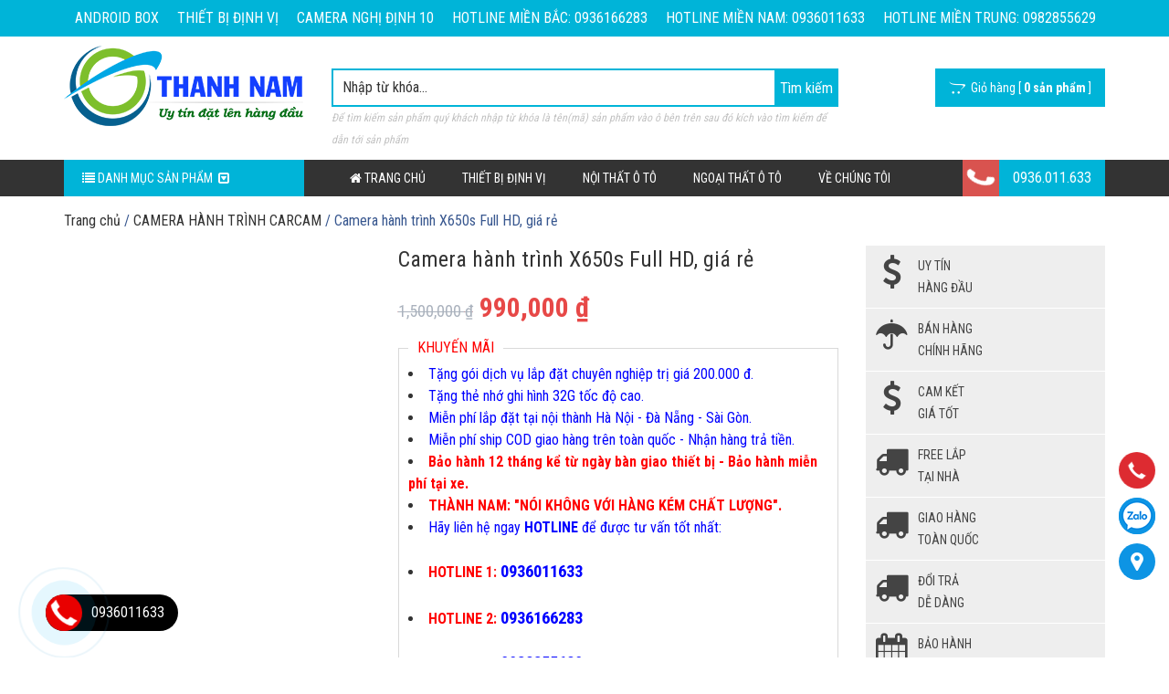

--- FILE ---
content_type: text/css
request_url: https://thanhnamgps.vn/wp-content/litespeed/css/165321c19220cb508935bc8f88e0d750.css?ver=0d750
body_size: 44
content:
.gradient,#searchform input[type="submit"],.container-main-menu ul li.current-menu-item,.container-main-menu ul li:hover,.container-main-menu ul li.current-menu-parent,.sidebar .block-title,.list-product .block-title,.post-content .block-title,.x8_product_module .nav-tabs>li.active>a,.x8_product_module .nav-tabs>li>a:focus,.x8_product_module .nav-tabs>li>a:hover,.woocommerce div.product form.cart .button,.wpcf7 .wpcf7-submit{background:#00b4d8}#searchform input[type="text"]{border-color:#00b4d8}.box-services i,.dcjq-vertical-mega-menu .menu li .sub li.mega-hdr a.mega-hdr-a{color:#00b4d8!important}.dcjq-vertical-mega-menu .menu li .sub li.mega-hdr a.mega-hdr-a{border-bottom-color:#00b4d8!important}.x8_product_module .nav-tabs>li.active:after{border-top-color:#00b4d8}.title-module i{background:#dd0808}.title-module i:after{border-left-color:#dd0808}.container-main-menu ul li .sub-menu{background:#00b4d8}#footer{background:#00a5c6}#copyright{background:#00666d}